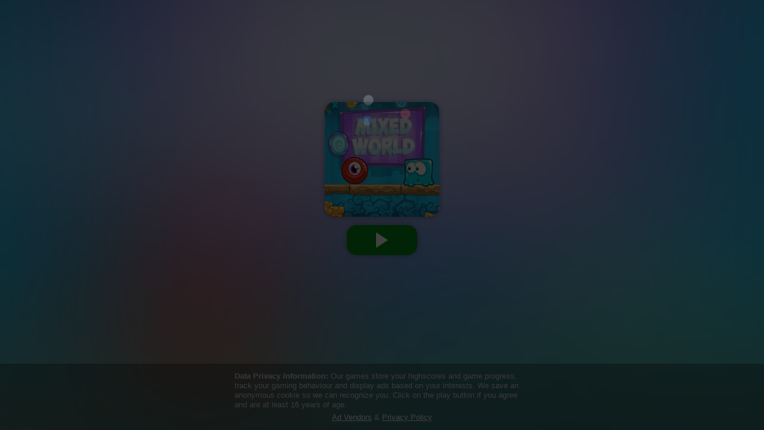

--- FILE ---
content_type: text/html
request_url: https://games.cdn.famobi.com/html5games/m/mixed-world/v1/?fg_domain=play.famobi.com&fg_aid=A-PO0HV&fg_uid=dce866d0-3aec-463c-8188-a583cfccfd37&fg_pid=f549483b-4ebf-46f2-a961-15c8ea78b22a&fg_beat=075
body_size: 721
content:
<!DOCTYPE html>
<html lang="en">
<head>

	<meta charset="utf-8">
	<meta http-equiv="X-UA-Compatible" content="IE=edge,chrome=1">

	<title>Game</title>

	<meta id="viewport" name="viewport" content="width=device-width, initial-scale=1.0, maximum-scale=1.0, user-scalable=no" />
	<meta name="apple-mobile-web-app-capable" content="yes">

	<script>
	    // Package-ID
	    window.famobi_gameID = "mixed-world";
	    window.famobi_gameJS = [
	    	"./lib/soundjs.min.js",
	    	"./Game.min.js",
	       	function(){
	       		window.addEventListener ("touchmove", function (event) { event.preventDefault (); }, false);
	       		if (typeof window.devicePixelRatio != 'undefined' && window.devicePixelRatio > 2) {
	       			var meta = document.getElementById ("viewport");
	       			meta.setAttribute ('content', 'width=device-width, initial-scale=' + (2 / window.devicePixelRatio) + ', user-scalable=no');
	       		}
	       		openfl.embed ("openfl-content", 0, 0);
	       	}
	    ];

	    (function (document, url, fgJS, firstJS) {
	            fgJS = document.createElement('script');
	            firstJS = document.getElementsByTagName('script')[0];
	            fgJS.src = url + encodeURIComponent(document.location.href);
	            firstJS.parentNode.insertBefore(fgJS, firstJS);
	    })(document, '/html5games/gameapi/v1.js?e=');
	</script>

	<style>
		html,body { margin: 0; padding: 0; height: 100%; overflow: hidden; }
		#openfl-content { background: #000000; width: 100%; height: 100%; }

		@font-face {
			font-family: 'Assets/general/fonts/helsinki.ttf';
			src: url('Assets/general/fonts/helsinki.eot');
			src: url('Assets/general/fonts/helsinki.eot?#iefix') format('embedded-opentype'),
			url('Assets/general/fonts/helsinki.svg#my-font-family') format('svg'),
			url('Assets/general/fonts/helsinki.woff') format('woff'),
			url('Assets/general/fonts/helsinki.ttf') format('truetype');
			font-weight: normal;
			font-style: normal;
		}
	</style>

</head>
<body>
	<span style="font-family: 'Assets/general/fonts/helsinki.ttf'"> </span>
	<div id="openfl-content"></div>
</body>
</html>

--- FILE ---
content_type: text/html
request_url: https://games.cdn.famobi.com/html5games/m/mixed-world/v1/?fg_domain=play.famobi.com&fg_aid=A-PO0HV&fg_uid=dce866d0-3aec-463c-8188-a583cfccfd37&fg_pid=f549483b-4ebf-46f2-a961-15c8ea78b22a&fg_beat=760&original_ref=https%3A%2F%2Fgames.cdn.famobi.com%2Fhtml5games%2Fm%2Fmixed-world%2Fv1%2F%3Ffg_domain%3Dplay.famobi.com%26fg_aid%3DA-PO0HV%26fg_uid%3Ddce866d0-3aec-463c-8188-a583cfccfd37%26fg_pid%3Df549483b-4ebf-46f2-a961-15c8ea78b22a%26fg_beat%3D075
body_size: 718
content:
<!DOCTYPE html>
<html lang="en">
<head>

	<meta charset="utf-8">
	<meta http-equiv="X-UA-Compatible" content="IE=edge,chrome=1">

	<title>Game</title>

	<meta id="viewport" name="viewport" content="width=device-width, initial-scale=1.0, maximum-scale=1.0, user-scalable=no" />
	<meta name="apple-mobile-web-app-capable" content="yes">

	<script>
	    // Package-ID
	    window.famobi_gameID = "mixed-world";
	    window.famobi_gameJS = [
	    	"./lib/soundjs.min.js",
	    	"./Game.min.js",
	       	function(){
	       		window.addEventListener ("touchmove", function (event) { event.preventDefault (); }, false);
	       		if (typeof window.devicePixelRatio != 'undefined' && window.devicePixelRatio > 2) {
	       			var meta = document.getElementById ("viewport");
	       			meta.setAttribute ('content', 'width=device-width, initial-scale=' + (2 / window.devicePixelRatio) + ', user-scalable=no');
	       		}
	       		openfl.embed ("openfl-content", 0, 0);
	       	}
	    ];

	    (function (document, url, fgJS, firstJS) {
	            fgJS = document.createElement('script');
	            firstJS = document.getElementsByTagName('script')[0];
	            fgJS.src = url + encodeURIComponent(document.location.href);
	            firstJS.parentNode.insertBefore(fgJS, firstJS);
	    })(document, '/html5games/gameapi/v1.js?e=');
	</script>

	<style>
		html,body { margin: 0; padding: 0; height: 100%; overflow: hidden; }
		#openfl-content { background: #000000; width: 100%; height: 100%; }

		@font-face {
			font-family: 'Assets/general/fonts/helsinki.ttf';
			src: url('Assets/general/fonts/helsinki.eot');
			src: url('Assets/general/fonts/helsinki.eot?#iefix') format('embedded-opentype'),
			url('Assets/general/fonts/helsinki.svg#my-font-family') format('svg'),
			url('Assets/general/fonts/helsinki.woff') format('woff'),
			url('Assets/general/fonts/helsinki.ttf') format('truetype');
			font-weight: normal;
			font-style: normal;
		}
	</style>

</head>
<body>
	<span style="font-family: 'Assets/general/fonts/helsinki.ttf'"> </span>
	<div id="openfl-content"></div>
</body>
</html>